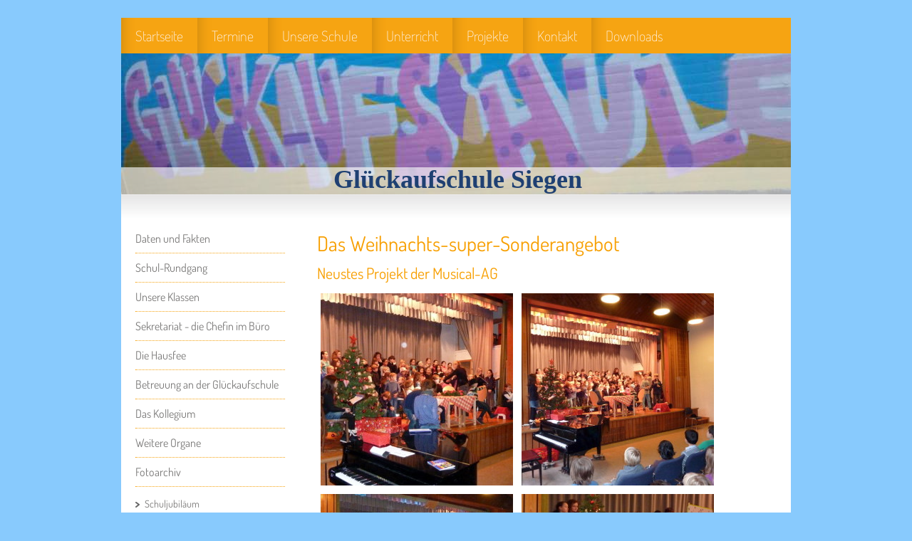

--- FILE ---
content_type: text/html; charset=UTF-8
request_url: https://www.glueckaufschule-siegen.de/unsere-schule/fotoarchiv/das-weihnachts-super-sonderangebot/
body_size: 8908
content:
<!DOCTYPE html>
<html lang="de"  ><head prefix="og: http://ogp.me/ns# fb: http://ogp.me/ns/fb# business: http://ogp.me/ns/business#">
    <meta http-equiv="Content-Type" content="text/html; charset=utf-8"/>
    <meta name="generator" content="IONOS MyWebsite"/>
        
    <link rel="dns-prefetch" href="//cdn.website-start.de/"/>
    <link rel="dns-prefetch" href="//104.mod.mywebsite-editor.com"/>
    <link rel="dns-prefetch" href="https://104.sb.mywebsite-editor.com/"/>
    <link rel="shortcut icon" href="//cdn.website-start.de/favicon.ico"/>
        <title>Glückaufschule Siegen - Das Weihnachts-super-Sonderangebot</title>
    
    

<meta name="format-detection" content="telephone=no"/>
        <meta name="keywords" content="Glückaufschule, Glückauf, Grundschule, Montessori, Schule, Schüler, Lehrer, lernen, Unterricht, Siegen"/>
            <meta name="description" content="Höchste Individualität in der Förderung des einzelnen Kindes zeichnet uns aus. Die Glückaufschule ist eine jahrgangsübergreifende Grundschule in Siegen-Weidenau. Wir lehren in Anlehnung an die Leitsätze Maria Montessori 's."/>
            <meta name="robots" content="index,follow"/>
        <link href="https://www.glueckaufschule-siegen.de/s/style/layout.css?1707958209" rel="stylesheet" type="text/css"/>
    <link href="https://www.glueckaufschule-siegen.de/s/style/main.css?1707958209" rel="stylesheet" type="text/css"/>
    <link href="//cdn.website-start.de/app/cdn/min/group/web.css?1763478093678" rel="stylesheet" type="text/css"/>
<link href="//cdn.website-start.de/app/cdn/min/moduleserver/css/de_DE/common,shoppingbasket?1763478093678" rel="stylesheet" type="text/css"/>
    <link href="https://104.sb.mywebsite-editor.com/app/logstate2-css.php?site=480859066&amp;t=1768557860" rel="stylesheet" type="text/css"/>

<script type="text/javascript">
    /* <![CDATA[ */
var stagingMode = '';
    /* ]]> */
</script>
<script src="https://104.sb.mywebsite-editor.com/app/logstate-js.php?site=480859066&amp;t=1768557860"></script>

    <link href="https://www.glueckaufschule-siegen.de/s/style/print.css?1763478093678" rel="stylesheet" media="print" type="text/css"/>
    <script type="text/javascript">
    /* <![CDATA[ */
    var systemurl = 'https://104.sb.mywebsite-editor.com/';
    var webPath = '/';
    var proxyName = '';
    var webServerName = 'www.glueckaufschule-siegen.de';
    var sslServerUrl = 'https://www.glueckaufschule-siegen.de';
    var nonSslServerUrl = 'http://www.glueckaufschule-siegen.de';
    var webserverProtocol = 'http://';
    var nghScriptsUrlPrefix = '//104.mod.mywebsite-editor.com';
    var sessionNamespace = 'DIY_SB';
    var jimdoData = {
        cdnUrl:  '//cdn.website-start.de/',
        messages: {
            lightBox: {
    image : 'Bild',
    of: 'von'
}

        },
        isTrial: 0,
        pageId: 1423794    };
    var script_basisID = "480859066";

    diy = window.diy || {};
    diy.web = diy.web || {};

        diy.web.jsBaseUrl = "//cdn.website-start.de/s/build/";

    diy.context = diy.context || {};
    diy.context.type = diy.context.type || 'web';
    /* ]]> */
</script>

<script type="text/javascript" src="//cdn.website-start.de/app/cdn/min/group/web.js?1763478093678" crossorigin="anonymous"></script><script type="text/javascript" src="//cdn.website-start.de/s/build/web.bundle.js?1763478093678" crossorigin="anonymous"></script><script src="//cdn.website-start.de/app/cdn/min/moduleserver/js/de_DE/common,shoppingbasket?1763478093678"></script>
<script type="text/javascript" src="https://cdn.website-start.de/proxy/apps/oumae4/resource/dependencies/"></script><script type="text/javascript">
                    if (typeof require !== 'undefined') {
                        require.config({
                            waitSeconds : 10,
                            baseUrl : 'https://cdn.website-start.de/proxy/apps/oumae4/js/'
                        });
                    }
                </script><script type="text/javascript" src="//cdn.website-start.de/app/cdn/min/group/pfcsupport.js?1763478093678" crossorigin="anonymous"></script>    <meta property="og:type" content="business.business"/>
    <meta property="og:url" content="https://www.glueckaufschule-siegen.de/unsere-schule/fotoarchiv/das-weihnachts-super-sonderangebot/"/>
    <meta property="og:title" content="Glückaufschule Siegen - Das Weihnachts-super-Sonderangebot"/>
            <meta property="og:description" content="Höchste Individualität in der Förderung des einzelnen Kindes zeichnet uns aus. Die Glückaufschule ist eine jahrgangsübergreifende Grundschule in Siegen-Weidenau. Wir lehren in Anlehnung an die Leitsätze Maria Montessori 's."/>
                <meta property="og:image" content="https://www.glueckaufschule-siegen.de/s/img/emotionheader.jpg"/>
        <meta property="business:contact_data:country_name" content="Deutschland"/>
    
    
    
    
    
    
    
    
</head>


<body class="body diyBgActive  cc-pagemode-default diy-market-de_DE" data-pageid="1423794" id="page-1423794">
    
    <div class="diyw">
        <div id="diywebWrapper">
	<div id="diywebAll">
		<div class="webnavigation"><ul id="mainNav1" class="mainNav1"><li class="navTopItemGroup_1"><a data-page-id="198357" href="https://www.glueckaufschule-siegen.de/" class="level_1"><span>Startseite</span></a></li><li class="navTopItemGroup_2"><a data-page-id="207712" href="https://www.glueckaufschule-siegen.de/termine/" class="level_1"><span>Termine</span></a></li><li class="navTopItemGroup_3"><a data-page-id="198358" href="https://www.glueckaufschule-siegen.de/unsere-schule/" class="parent level_1"><span>Unsere Schule</span></a></li><li class="navTopItemGroup_4"><a data-page-id="198367" href="https://www.glueckaufschule-siegen.de/unterricht/" class="level_1"><span>Unterricht</span></a></li><li class="navTopItemGroup_5"><a data-page-id="198370" href="https://www.glueckaufschule-siegen.de/projekte/" class="level_1"><span>Projekte</span></a></li><li class="navTopItemGroup_6"><a data-page-id="198378" href="https://www.glueckaufschule-siegen.de/kontakt/" class="level_1"><span>Kontakt</span></a></li><li class="navTopItemGroup_7"><a data-page-id="198380" href="https://www.glueckaufschule-siegen.de/downloads/" class="level_1"><span>Downloads</span></a></li></ul></div>
		
<style type="text/css" media="all">
.diyw div#emotion-header {
        max-width: 940px;
        max-height: 198px;
                background: #eeeeee;
    }

.diyw div#emotion-header-title-bg {
    left: 0%;
    top: 20%;
    width: 100%;
    height: 19%;

    background-color: #ffffff;
    opacity: 0.63;
    filter: alpha(opacity = 63.3);
    }
.diyw img#emotion-header-logo {
    left: 1.00%;
    top: 0.00%;
    background: transparent;
                border: 2px solid #b504b7;
        padding: 1px;
                display: none;
    }

.diyw div#emotion-header strong#emotion-header-title {
    left: 5%;
    top: 20%;
    color: #1f4072;
        font: normal bold 36px/120% 'Comic Sans MS', cursive;
}

.diyw div#emotion-no-bg-container{
    max-height: 198px;
}

.diyw div#emotion-no-bg-container .emotion-no-bg-height {
    margin-top: 21.06%;
}
</style>
<div id="emotion-header" data-action="loadView" data-params="active" data-imagescount="1">
            <img src="https://www.glueckaufschule-siegen.de/s/img/emotionheader.jpg?1620222647.940px.198px" id="emotion-header-img" alt=""/>
            
        <div id="ehSlideshowPlaceholder">
            <div id="ehSlideShow">
                <div class="slide-container">
                                        <div style="background-color: #eeeeee">
                            <img src="https://www.glueckaufschule-siegen.de/s/img/emotionheader.jpg?1620222647.940px.198px" alt=""/>
                        </div>
                                    </div>
            </div>
        </div>


        <script type="text/javascript">
        //<![CDATA[
                diy.module.emotionHeader.slideShow.init({ slides: [{"url":"https:\/\/www.glueckaufschule-siegen.de\/s\/img\/emotionheader.jpg?1620222647.940px.198px","image_alt":"","bgColor":"#eeeeee"}] });
        //]]>
        </script>

    
            
        
            
                  	<div id="emotion-header-title-bg"></div>
    
            <strong id="emotion-header-title" style="text-align: left">Glückaufschule Siegen</strong>
                    <div class="notranslate">
                <svg xmlns="http://www.w3.org/2000/svg" version="1.1" id="emotion-header-title-svg" viewBox="0 0 940 198" preserveAspectRatio="xMinYMin meet"><text style="font-family:'Comic Sans MS', cursive;font-size:36px;font-style:normal;font-weight:bold;fill:#1f4072;line-height:1.2em;"><tspan x="0" style="text-anchor: start" dy="0.95em">Glückaufschule Siegen</tspan></text></svg>
            </div>
            
    
    <script type="text/javascript">
    //<![CDATA[
    (function ($) {
        function enableSvgTitle() {
                        var titleSvg = $('svg#emotion-header-title-svg'),
                titleHtml = $('#emotion-header-title'),
                emoWidthAbs = 940,
                emoHeightAbs = 198,
                offsetParent,
                titlePosition,
                svgBoxWidth,
                svgBoxHeight;

                        if (titleSvg.length && titleHtml.length) {
                offsetParent = titleHtml.offsetParent();
                titlePosition = titleHtml.position();
                svgBoxWidth = titleHtml.width();
                svgBoxHeight = titleHtml.height();

                                titleSvg.get(0).setAttribute('viewBox', '0 0 ' + svgBoxWidth + ' ' + svgBoxHeight);
                titleSvg.css({
                   left: Math.roundTo(100 * titlePosition.left / offsetParent.width(), 3) + '%',
                   top: Math.roundTo(100 * titlePosition.top / offsetParent.height(), 3) + '%',
                   width: Math.roundTo(100 * svgBoxWidth / emoWidthAbs, 3) + '%',
                   height: Math.roundTo(100 * svgBoxHeight / emoHeightAbs, 3) + '%'
                });

                titleHtml.css('visibility','hidden');
                titleSvg.css('visibility','visible');
            }
        }

        
            var posFunc = function($, overrideSize) {
                var elems = [], containerWidth, containerHeight;
                                    elems.push({
                        selector: '#emotion-header-title',
                        overrideSize: true,
                        horPos: 50.35,
                        vertPos: 100                    });
                    lastTitleWidth = $('#emotion-header-title').width();
                                                elems.push({
                    selector: '#emotion-header-title-bg',
                    horPos: 0,
                    vertPos: 100                });
                                
                containerWidth = parseInt('940');
                containerHeight = parseInt('198');

                for (var i = 0; i < elems.length; ++i) {
                    var el = elems[i],
                        $el = $(el.selector),
                        pos = {
                            left: el.horPos,
                            top: el.vertPos
                        };
                    if (!$el.length) continue;
                    var anchorPos = $el.anchorPosition();
                    anchorPos.$container = $('#emotion-header');

                    if (overrideSize === true || el.overrideSize === true) {
                        anchorPos.setContainerSize(containerWidth, containerHeight);
                    } else {
                        anchorPos.setContainerSize(null, null);
                    }

                    var pxPos = anchorPos.fromAnchorPosition(pos),
                        pcPos = anchorPos.toPercentPosition(pxPos);

                    var elPos = {};
                    if (!isNaN(parseFloat(pcPos.top)) && isFinite(pcPos.top)) {
                        elPos.top = pcPos.top + '%';
                    }
                    if (!isNaN(parseFloat(pcPos.left)) && isFinite(pcPos.left)) {
                        elPos.left = pcPos.left + '%';
                    }
                    $el.css(elPos);
                }

                // switch to svg title
                enableSvgTitle();
            };

                        var $emotionImg = jQuery('#emotion-header-img');
            if ($emotionImg.length > 0) {
                // first position the element based on stored size
                posFunc(jQuery, true);

                // trigger reposition using the real size when the element is loaded
                var ehLoadEvTriggered = false;
                $emotionImg.one('load', function(){
                    posFunc(jQuery);
                    ehLoadEvTriggered = true;
                                        diy.module.emotionHeader.slideShow.start();
                                    }).each(function() {
                                        if(this.complete || typeof this.complete === 'undefined') {
                        jQuery(this).load();
                    }
                });

                                noLoadTriggeredTimeoutId = setTimeout(function() {
                    if (!ehLoadEvTriggered) {
                        posFunc(jQuery);
                    }
                    window.clearTimeout(noLoadTriggeredTimeoutId)
                }, 5000);//after 5 seconds
            } else {
                jQuery(function(){
                    posFunc(jQuery);
                });
            }

                        if (jQuery.isBrowser && jQuery.isBrowser.ie8) {
                var longTitleRepositionCalls = 0;
                longTitleRepositionInterval = setInterval(function() {
                    if (lastTitleWidth > 0 && lastTitleWidth != jQuery('#emotion-header-title').width()) {
                        posFunc(jQuery);
                    }
                    longTitleRepositionCalls++;
                    // try this for 5 seconds
                    if (longTitleRepositionCalls === 5) {
                        window.clearInterval(longTitleRepositionInterval);
                    }
                }, 1000);//each 1 second
            }

            }(jQuery));
    //]]>
    </script>

    </div>

		<div id="diyheaderShadow"></div>
		<div id="diywebAllContent">
			<div id="diywebSidebar" class="">
				<div id="diywebSidebarMenu">
					<div class="webnavigation"><ul id="mainNav2" class="mainNav2"><li class="navTopItemGroup_0"><a data-page-id="198359" href="https://www.glueckaufschule-siegen.de/unsere-schule/daten-und-fakten/" class="level_2"><span>Daten und Fakten</span></a></li><li class="navTopItemGroup_0"><a data-page-id="198360" href="https://www.glueckaufschule-siegen.de/unsere-schule/schul-rundgang/" class="level_2"><span>Schul-Rundgang</span></a></li><li class="navTopItemGroup_0"><a data-page-id="207491" href="https://www.glueckaufschule-siegen.de/unsere-schule/unsere-klassen/" class="level_2"><span>Unsere Klassen</span></a></li><li class="navTopItemGroup_0"><a data-page-id="198361" href="https://www.glueckaufschule-siegen.de/unsere-schule/sekretariat-die-chefin-im-büro/" class="level_2"><span>Sekretariat - die Chefin im Büro</span></a></li><li class="navTopItemGroup_0"><a data-page-id="1418939" href="https://www.glueckaufschule-siegen.de/unsere-schule/die-hausfee/" class="level_2"><span>Die Hausfee</span></a></li><li class="navTopItemGroup_0"><a data-page-id="1418936" href="https://www.glueckaufschule-siegen.de/unsere-schule/betreuung-an-der-glückaufschule/" class="level_2"><span>Betreuung an der Glückaufschule</span></a></li><li class="navTopItemGroup_0"><a data-page-id="198362" href="https://www.glueckaufschule-siegen.de/unsere-schule/das-kollegium/" class="level_2"><span>Das Kollegium</span></a></li><li class="navTopItemGroup_0"><a data-page-id="198363" href="https://www.glueckaufschule-siegen.de/unsere-schule/weitere-organe/" class="level_2"><span>Weitere Organe</span></a></li><li class="navTopItemGroup_0"><a data-page-id="198364" href="https://www.glueckaufschule-siegen.de/unsere-schule/fotoarchiv/" class="parent level_2"><span>Fotoarchiv</span></a></li><li><ul id="mainNav3" class="mainNav3"><li class="navTopItemGroup_0"><a data-page-id="2067059" href="https://www.glueckaufschule-siegen.de/unsere-schule/fotoarchiv/schuljubiläum/" class="level_3"><span>Schuljubiläum</span></a></li><li class="navTopItemGroup_0"><a data-page-id="2064902" href="https://www.glueckaufschule-siegen.de/unsere-schule/fotoarchiv/ich-schenk-dir-eine-geschichte/" class="level_3"><span>Ich schenk dir eine Geschichte</span></a></li><li class="navTopItemGroup_0"><a data-page-id="2064901" href="https://www.glueckaufschule-siegen.de/unsere-schule/fotoarchiv/schulhühner/" class="level_3"><span>Schulhühner</span></a></li><li class="navTopItemGroup_0"><a data-page-id="2064169" href="https://www.glueckaufschule-siegen.de/unsere-schule/fotoarchiv/nistkästen-bau/" class="level_3"><span>Nistkästen-Bau</span></a></li><li class="navTopItemGroup_0"><a data-page-id="2061566" href="https://www.glueckaufschule-siegen.de/unsere-schule/fotoarchiv/sponsorenlauf-2023/" class="level_3"><span>Sponsorenlauf 2023</span></a></li><li class="navTopItemGroup_0"><a data-page-id="2061084" href="https://www.glueckaufschule-siegen.de/unsere-schule/fotoarchiv/einschulungsfeier-2023/" class="level_3"><span>Einschulungsfeier 2023</span></a></li><li class="navTopItemGroup_0"><a data-page-id="2059500" href="https://www.glueckaufschule-siegen.de/unsere-schule/fotoarchiv/spielfest-2023/" class="level_3"><span>Spielfest 2023</span></a></li><li class="navTopItemGroup_0"><a data-page-id="2059499" href="https://www.glueckaufschule-siegen.de/unsere-schule/fotoarchiv/fußballturnier-2023/" class="level_3"><span>Fußballturnier 2023</span></a></li><li class="navTopItemGroup_0"><a data-page-id="2056083" href="https://www.glueckaufschule-siegen.de/unsere-schule/fotoarchiv/schülerlauf-2022/" class="level_3"><span>Schülerlauf 2022</span></a></li><li class="navTopItemGroup_0"><a data-page-id="2053959" href="https://www.glueckaufschule-siegen.de/unsere-schule/fotoarchiv/projektwoche/" class="level_3"><span>Projektwoche</span></a></li><li class="navTopItemGroup_0"><a data-page-id="2053922" href="https://www.glueckaufschule-siegen.de/unsere-schule/fotoarchiv/spielfest-2022/" class="level_3"><span>Spielfest 2022</span></a></li><li class="navTopItemGroup_0"><a data-page-id="2051908" href="https://www.glueckaufschule-siegen.de/unsere-schule/fotoarchiv/wohnung-für-flüchtlinge/" class="level_3"><span>Wohnung für Flüchtlinge</span></a></li><li class="navTopItemGroup_0"><a data-page-id="2051578" href="https://www.glueckaufschule-siegen.de/unsere-schule/fotoarchiv/karnevalsfeier-1/" class="level_3"><span>Karnevalsfeier</span></a></li><li class="navTopItemGroup_0"><a data-page-id="2048741" href="https://www.glueckaufschule-siegen.de/unsere-schule/fotoarchiv/rollende-waldschule/" class="level_3"><span>Rollende Waldschule</span></a></li><li class="navTopItemGroup_0"><a data-page-id="2045353" href="https://www.glueckaufschule-siegen.de/unsere-schule/fotoarchiv/neugestaltung-der-unterführung/" class="level_3"><span>Neugestaltung der Unterführung</span></a></li><li class="navTopItemGroup_0"><a data-page-id="2039209" href="https://www.glueckaufschule-siegen.de/unsere-schule/fotoarchiv/siegerländer-schülerlauf-2020/" class="level_3"><span>Siegerländer Schülerlauf 2020</span></a></li><li class="navTopItemGroup_0"><a data-page-id="2038768" href="https://www.glueckaufschule-siegen.de/unsere-schule/fotoarchiv/waldtage-2020/" class="level_3"><span>Waldtage 2020</span></a></li><li class="navTopItemGroup_0"><a data-page-id="2038405" href="https://www.glueckaufschule-siegen.de/unsere-schule/fotoarchiv/sponsorenlauf-2020/" class="level_3"><span>Sponsorenlauf 2020</span></a></li><li class="navTopItemGroup_0"><a data-page-id="2031301" href="https://www.glueckaufschule-siegen.de/unsere-schule/fotoarchiv/karneval-2020/" class="level_3"><span>Karneval 2020</span></a></li><li class="navTopItemGroup_0"><a data-page-id="2022720" href="https://www.glueckaufschule-siegen.de/unsere-schule/fotoarchiv/zertifizierungsfeier-schule-ohne-rassismus/" class="level_3"><span>Zertifizierungsfeier Schule ohne Rassismus</span></a></li><li class="navTopItemGroup_0"><a data-page-id="2020131" href="https://www.glueckaufschule-siegen.de/unsere-schule/fotoarchiv/spielfest/" class="level_3"><span>Spielfest</span></a></li><li class="navTopItemGroup_0"><a data-page-id="2020128" href="https://www.glueckaufschule-siegen.de/unsere-schule/fotoarchiv/sportfest/" class="level_3"><span>Sportfest</span></a></li><li class="navTopItemGroup_0"><a data-page-id="2019827" href="https://www.glueckaufschule-siegen.de/unsere-schule/fotoarchiv/musical-2019/" class="level_3"><span>Musical 2019</span></a></li><li class="navTopItemGroup_0"><a data-page-id="2017188" href="https://www.glueckaufschule-siegen.de/unsere-schule/fotoarchiv/karneval-2019/" class="level_3"><span>Karneval 2019</span></a></li><li class="navTopItemGroup_0"><a data-page-id="2009981" href="https://www.glueckaufschule-siegen.de/unsere-schule/fotoarchiv/sternwanderung/" class="level_3"><span>Sternwanderung</span></a></li><li class="navTopItemGroup_0"><a data-page-id="2000356" href="https://www.glueckaufschule-siegen.de/unsere-schule/fotoarchiv/ringtennisturnier/" class="level_3"><span>Ringtennisturnier</span></a></li><li class="navTopItemGroup_0"><a data-page-id="2000354" href="https://www.glueckaufschule-siegen.de/unsere-schule/fotoarchiv/spielfest-2018/" class="level_3"><span>Spielfest 2018</span></a></li><li class="navTopItemGroup_0"><a data-page-id="2000351" href="https://www.glueckaufschule-siegen.de/unsere-schule/fotoarchiv/sportfest-2018/" class="level_3"><span>Sportfest 2018</span></a></li><li class="navTopItemGroup_0"><a data-page-id="1995809" href="https://www.glueckaufschule-siegen.de/unsere-schule/fotoarchiv/zirkus-rondel-1/" class="level_3"><span>Zirkus Rondel</span></a></li><li class="navTopItemGroup_0"><a data-page-id="1993733" href="https://www.glueckaufschule-siegen.de/unsere-schule/fotoarchiv/karneval-2018/" class="level_3"><span>Karneval 2018</span></a></li><li class="navTopItemGroup_0"><a data-page-id="1993137" href="https://www.glueckaufschule-siegen.de/unsere-schule/fotoarchiv/robinson-das-kindermusical/" class="level_3"><span>Robinson - das Kindermusical</span></a></li><li class="navTopItemGroup_0"><a data-page-id="1989006" href="https://www.glueckaufschule-siegen.de/unsere-schule/fotoarchiv/sei-gegrüßt-lieber-nikolaus/" class="level_3"><span>Sei gegrüßt lieber Nikolaus...</span></a></li><li class="navTopItemGroup_0"><a data-page-id="1984083" href="https://www.glueckaufschule-siegen.de/unsere-schule/fotoarchiv/sponsorenlauf-2017/" class="level_3"><span>Sponsorenlauf 2017</span></a></li><li class="navTopItemGroup_0"><a data-page-id="1983213" href="https://www.glueckaufschule-siegen.de/unsere-schule/fotoarchiv/schulanfängeraufnahme-2017/" class="level_3"><span>Schulanfängeraufnahme 2017</span></a></li><li class="navTopItemGroup_0"><a data-page-id="1978844" href="https://www.glueckaufschule-siegen.de/unsere-schule/fotoarchiv/abschiedsfeier-2017/" class="level_3"><span>Abschiedsfeier 2017</span></a></li><li class="navTopItemGroup_0"><a data-page-id="1974821" href="https://www.glueckaufschule-siegen.de/unsere-schule/fotoarchiv/sportfest-2017/" class="level_3"><span>Sportfest 2017</span></a></li><li class="navTopItemGroup_0"><a data-page-id="1973727" href="https://www.glueckaufschule-siegen.de/unsere-schule/fotoarchiv/spielfest-2017/" class="level_3"><span>Spielfest 2017</span></a></li><li class="navTopItemGroup_0"><a data-page-id="1973489" href="https://www.glueckaufschule-siegen.de/unsere-schule/fotoarchiv/ringtennisturnier-2017/" class="level_3"><span>Ringtennisturnier 2017</span></a></li><li class="navTopItemGroup_0"><a data-page-id="1966777" href="https://www.glueckaufschule-siegen.de/unsere-schule/fotoarchiv/blicki-blickts/" class="level_3"><span>Blicki blickts</span></a></li><li class="navTopItemGroup_0"><a data-page-id="1966776" href="https://www.glueckaufschule-siegen.de/unsere-schule/fotoarchiv/karneval-2017/" class="level_3"><span>Karneval 2017</span></a></li><li class="navTopItemGroup_0"><a data-page-id="1949478" href="https://www.glueckaufschule-siegen.de/unsere-schule/fotoarchiv/sternwanderung-im-herbst/" class="level_3"><span>Sternwanderung im Herbst</span></a></li><li class="navTopItemGroup_0"><a data-page-id="1937233" href="https://www.glueckaufschule-siegen.de/unsere-schule/fotoarchiv/spielfest-2016/" class="level_3"><span>Spielfest 2016</span></a></li><li class="navTopItemGroup_0"><a data-page-id="1937231" href="https://www.glueckaufschule-siegen.de/unsere-schule/fotoarchiv/fahrradausbildung-2016/" class="level_3"><span>Fahrradausbildung 2016</span></a></li><li class="navTopItemGroup_0"><a data-page-id="1937235" href="https://www.glueckaufschule-siegen.de/unsere-schule/fotoarchiv/abschied/" class="level_3"><span>Abschied</span></a></li><li class="navTopItemGroup_0"><a data-page-id="1922317" href="https://www.glueckaufschule-siegen.de/unsere-schule/fotoarchiv/pantoffelpiraten/" class="level_3"><span>Pantoffelpiraten</span></a></li><li class="navTopItemGroup_0"><a data-page-id="1903441" href="https://www.glueckaufschule-siegen.de/unsere-schule/fotoarchiv/karnevalsfeier/" class="level_3"><span>Karnevalsfeier</span></a></li><li class="navTopItemGroup_0"><a data-page-id="1881054" href="https://www.glueckaufschule-siegen.de/unsere-schule/fotoarchiv/weihnachtsgottesdienst/" class="level_3"><span>Weihnachtsgottesdienst</span></a></li><li class="navTopItemGroup_0"><a data-page-id="1875990" href="https://www.glueckaufschule-siegen.de/unsere-schule/fotoarchiv/nikolausfeier/" class="level_3"><span>Nikolausfeier</span></a></li><li class="navTopItemGroup_0"><a data-page-id="1838892" href="https://www.glueckaufschule-siegen.de/unsere-schule/fotoarchiv/schulhofumgestaltung/" class="level_3"><span>Schulhofumgestaltung</span></a></li><li class="navTopItemGroup_0"><a data-page-id="1843964" href="https://www.glueckaufschule-siegen.de/unsere-schule/fotoarchiv/verabschiedung-2015/" class="level_3"><span>Verabschiedung 2015</span></a></li><li class="navTopItemGroup_0"><a data-page-id="1838887" href="https://www.glueckaufschule-siegen.de/unsere-schule/fotoarchiv/abschlussschwimmen-1/" class="level_3"><span>Abschlussschwimmen</span></a></li><li class="navTopItemGroup_0"><a data-page-id="1838891" href="https://www.glueckaufschule-siegen.de/unsere-schule/fotoarchiv/waldtag/" class="level_3"><span>Waldtag</span></a></li><li class="navTopItemGroup_0"><a data-page-id="1835339" href="https://www.glueckaufschule-siegen.de/unsere-schule/fotoarchiv/sportfest-2015/" class="level_3"><span>Sportfest 2015</span></a></li><li class="navTopItemGroup_0"><a data-page-id="1835352" href="https://www.glueckaufschule-siegen.de/unsere-schule/fotoarchiv/spielfest-2015/" class="level_3"><span>Spielfest 2015</span></a></li><li class="navTopItemGroup_0"><a data-page-id="1823104" href="https://www.glueckaufschule-siegen.de/unsere-schule/fotoarchiv/ringtennisturnier-2015/" class="level_3"><span>Ringtennisturnier 2015</span></a></li><li class="navTopItemGroup_0"><a data-page-id="1823105" href="https://www.glueckaufschule-siegen.de/unsere-schule/fotoarchiv/sponsorenlauf-2015/" class="level_3"><span>Sponsorenlauf 2015</span></a></li><li class="navTopItemGroup_0"><a data-page-id="1789077" href="https://www.glueckaufschule-siegen.de/unsere-schule/fotoarchiv/das-klimamusical/" class="level_3"><span>Das Klimamusical</span></a></li><li class="navTopItemGroup_0"><a data-page-id="1785702" href="https://www.glueckaufschule-siegen.de/unsere-schule/fotoarchiv/speed-4/" class="level_3"><span>speed 4</span></a></li><li class="navTopItemGroup_0"><a data-page-id="1771793" href="https://www.glueckaufschule-siegen.de/unsere-schule/fotoarchiv/aktionstag-karneval/" class="level_3"><span>Aktionstag Karneval</span></a></li><li class="navTopItemGroup_0"><a data-page-id="1743746" href="https://www.glueckaufschule-siegen.de/unsere-schule/fotoarchiv/der-nussknacker/" class="level_3"><span>Der Nussknacker</span></a></li><li class="navTopItemGroup_0"><a data-page-id="1691336" href="https://www.glueckaufschule-siegen.de/unsere-schule/fotoarchiv/sternwanderung-2014/" class="level_3"><span>Sternwanderung 2014</span></a></li><li class="navTopItemGroup_0"><a data-page-id="1657671" href="https://www.glueckaufschule-siegen.de/unsere-schule/fotoarchiv/unterführung-wird-unterwasserwelt/" class="level_3"><span>Unterführung wird Unterwasserwelt</span></a></li><li class="navTopItemGroup_0"><a data-page-id="1656412" href="https://www.glueckaufschule-siegen.de/unsere-schule/fotoarchiv/abschiedsfeier-der-viertklässler/" class="level_3"><span>Abschiedsfeier der Viertklässler</span></a></li><li class="navTopItemGroup_0"><a data-page-id="1655315" href="https://www.glueckaufschule-siegen.de/unsere-schule/fotoarchiv/abschlussschwimmen/" class="level_3"><span>Abschlussschwimmen</span></a></li><li class="navTopItemGroup_0"><a data-page-id="1655325" href="https://www.glueckaufschule-siegen.de/unsere-schule/fotoarchiv/siegener-schülerlauf-2014/" class="level_3"><span>Siegener Schülerlauf 2014</span></a></li><li class="navTopItemGroup_0"><a data-page-id="1653191" href="https://www.glueckaufschule-siegen.de/unsere-schule/fotoarchiv/sportfest-2014/" class="level_3"><span>Sportfest 2014</span></a></li><li class="navTopItemGroup_0"><a data-page-id="1628836" href="https://www.glueckaufschule-siegen.de/unsere-schule/fotoarchiv/schulfest-2014/" class="level_3"><span>Schulfest 2014</span></a></li><li class="navTopItemGroup_0"><a data-page-id="1633971" href="https://www.glueckaufschule-siegen.de/unsere-schule/fotoarchiv/ringtennisturnier-2014/" class="level_3"><span>Ringtennisturnier 2014</span></a></li><li class="navTopItemGroup_0"><a data-page-id="1537636" href="https://www.glueckaufschule-siegen.de/unsere-schule/fotoarchiv/zirkus-rondel/" class="level_3"><span>Zirkus Rondel</span></a></li><li class="navTopItemGroup_0"><a data-page-id="1503235" href="https://www.glueckaufschule-siegen.de/unsere-schule/fotoarchiv/musischer-vormittag-2014/" class="level_3"><span>Musischer Vormittag 2014</span></a></li><li class="navTopItemGroup_0"><a data-page-id="1423794" href="https://www.glueckaufschule-siegen.de/unsere-schule/fotoarchiv/das-weihnachts-super-sonderangebot/" class="current level_3"><span>Das Weihnachts-super-Sonderangebot</span></a></li><li class="navTopItemGroup_0"><a data-page-id="1392819" href="https://www.glueckaufschule-siegen.de/unsere-schule/fotoarchiv/sponsorenlauf-2013/" class="level_3"><span>Sponsorenlauf 2013</span></a></li><li class="navTopItemGroup_0"><a data-page-id="1341002" href="https://www.glueckaufschule-siegen.de/unsere-schule/fotoarchiv/tschüss-viertklässler/" class="level_3"><span>Tschüss Viertklässler</span></a></li><li class="navTopItemGroup_0"><a data-page-id="1338319" href="https://www.glueckaufschule-siegen.de/unsere-schule/fotoarchiv/schulschwimmen-2013/" class="level_3"><span>Schulschwimmen 2013</span></a></li><li class="navTopItemGroup_0"><a data-page-id="1335747" href="https://www.glueckaufschule-siegen.de/unsere-schule/fotoarchiv/siegener-schülerlauf-2013/" class="level_3"><span>Siegener Schülerlauf 2013</span></a></li><li class="navTopItemGroup_0"><a data-page-id="1286941" href="https://www.glueckaufschule-siegen.de/unsere-schule/fotoarchiv/sport-und-spielfest-2013/" class="level_3"><span>Sport- und Spielfest 2013</span></a></li><li class="navTopItemGroup_0"><a data-page-id="1178137" href="https://www.glueckaufschule-siegen.de/unsere-schule/fotoarchiv/ringtennisturnier-2013/" class="level_3"><span>Ringtennisturnier 2013</span></a></li><li class="navTopItemGroup_0"><a data-page-id="1197491" href="https://www.glueckaufschule-siegen.de/unsere-schule/fotoarchiv/klassenfahrt-nach-beienbach/" class="level_3"><span>Klassenfahrt nach Beienbach</span></a></li><li class="navTopItemGroup_0"><a data-page-id="198365" href="https://www.glueckaufschule-siegen.de/unsere-schule/fotoarchiv/klassenfahrt-nach-wemlighausen/" class="level_3"><span>Klassenfahrt nach Wemlighausen</span></a></li><li class="navTopItemGroup_0"><a data-page-id="198366" href="https://www.glueckaufschule-siegen.de/unsere-schule/fotoarchiv/sport-und-spielfest-2012/" class="level_3"><span>Sport- und Spielfest 2012</span></a></li><li class="navTopItemGroup_0"><a data-page-id="590089" href="https://www.glueckaufschule-siegen.de/unsere-schule/fotoarchiv/fahrradprüfung-2012/" class="level_3"><span>Fahrradprüfung 2012</span></a></li><li class="navTopItemGroup_0"><a data-page-id="592622" href="https://www.glueckaufschule-siegen.de/unsere-schule/fotoarchiv/die-svb-weihnachtsbäckerei/" class="level_3"><span>Die SVB-Weihnachtsbäckerei</span></a></li><li class="navTopItemGroup_0"><a data-page-id="590212" href="https://www.glueckaufschule-siegen.de/unsere-schule/fotoarchiv/rotasia-musical-2013/" class="level_3"><span>Rotasia: Musical 2013</span></a></li><li class="navTopItemGroup_0"><a data-page-id="590090" href="https://www.glueckaufschule-siegen.de/unsere-schule/fotoarchiv/fußballturnier-2013/" class="level_3"><span>Fußballturnier 2013</span></a></li><li class="navTopItemGroup_0"><a data-page-id="697684" href="https://www.glueckaufschule-siegen.de/unsere-schule/fotoarchiv/märchentag/" class="level_3"><span>Märchentag</span></a></li></ul></li></ul></div>
				</div>
				<div id="diywebSidebarSubcontent">
					<div id="matrix_97322" class="sortable-matrix" data-matrixId="97322"><div class="n module-type-header diyfeLiveArea "> <h2><span class="diyfeDecoration">Hier finden Sie uns:</span></h2> </div><div class="n module-type-imageSubtitle diyfeLiveArea "> <div class="clearover imageSubtitle" id="imageSubtitle-33465820">
    <div class="align-container align-left" style="max-width: 104px">
        <a class="imagewrapper" href="https://www.glueckaufschule-siegen.de/s/cc_images/teaserbox_71197014.jpg?t=1606311598" rel="lightbox[33465820]">
            <img id="image_71197014" src="https://www.glueckaufschule-siegen.de/s/cc_images/cache_71197014.jpg?t=1606311598" alt="" style="max-width: 104px; height:auto"/>
        </a>

        
    </div>

</div>

<script type="text/javascript">
//<![CDATA[
jQuery(function($) {
    var $target = $('#imageSubtitle-33465820');

    if ($.fn.swipebox && Modernizr.touch) {
        $target
            .find('a[rel*="lightbox"]')
            .addClass('swipebox')
            .swipebox();
    } else {
        $target.tinyLightbox({
            item: 'a[rel*="lightbox"]',
            cycle: false,
            hideNavigation: true
        });
    }
});
//]]>
</script>
 </div><div class="n module-type-imageSubtitle diyfeLiveArea "> <div class="clearover imageSubtitle" id="imageSubtitle-11621736">
    <div class="align-container align-left" style="max-width: 182px">
        <a class="imagewrapper" href="https://www.glueckaufschule-siegen.de/s/cc_images/teaserbox_45525181.JPG?t=1448191300" rel="lightbox[11621736]">
            <img id="image_45525181" src="https://www.glueckaufschule-siegen.de/s/cc_images/cache_45525181.JPG?t=1448191300" alt="" style="max-width: 182px; height:auto"/>
        </a>

        
    </div>

</div>

<script type="text/javascript">
//<![CDATA[
jQuery(function($) {
    var $target = $('#imageSubtitle-11621736');

    if ($.fn.swipebox && Modernizr.touch) {
        $target
            .find('a[rel*="lightbox"]')
            .addClass('swipebox')
            .swipebox();
    } else {
        $target.tinyLightbox({
            item: 'a[rel*="lightbox"]',
            cycle: false,
            hideNavigation: true
        });
    }
});
//]]>
</script>
 </div><div class="n module-type-text diyfeLiveArea "> <p><span style="color: #0325bc;">Glückaufschule Siegen</span></p>
<p><span style="color: #0325bc;">Glückaufstr. 35</span><br/>
<span style="color: #0325bc;">57076 Siegen </span></p>
<p> </p> </div><div class="n module-type-hr diyfeLiveArea "> <div style="padding: 0px 0px">
    <div class="hr"></div>
</div>
 </div><div class="n module-type-header diyfeLiveArea "> <h2><span class="diyfeDecoration">Kontakt</span></h2> </div><div class="n module-type-text diyfeLiveArea "> <p>Rufen Sie einfach an <span style="color: #0325bc;">0271/72722</span> oder nutzen Sie unser <a href="https://www.glueckaufschule-siegen.de/kontakt/">Kontaktformular</a>.</p> </div><div class="n module-type-imageSubtitle diyfeLiveArea "> <div class="clearover imageSubtitle imageFitWidth" id="imageSubtitle-35597101">
    <div class="align-container align-left" style="max-width: 200px">
        <a class="imagewrapper" href="https://www.glueckaufschule-siegen.de/s/cc_images/teaserbox_76116644.jpg?t=1714315857" rel="lightbox[35597101]">
            <img id="image_76116644" src="https://www.glueckaufschule-siegen.de/s/cc_images/cache_76116644.jpg?t=1714315857" alt="" style="max-width: 200px; height:auto"/>
        </a>

        
    </div>

</div>

<script type="text/javascript">
//<![CDATA[
jQuery(function($) {
    var $target = $('#imageSubtitle-35597101');

    if ($.fn.swipebox && Modernizr.touch) {
        $target
            .find('a[rel*="lightbox"]')
            .addClass('swipebox')
            .swipebox();
    } else {
        $target.tinyLightbox({
            item: 'a[rel*="lightbox"]',
            cycle: false,
            hideNavigation: true
        });
    }
});
//]]>
</script>
 </div><div class="n module-type-hr diyfeLiveArea "> <div style="padding: 0px 0px">
    <div class="hr"></div>
</div>
 </div><div class="n module-type-header diyfeLiveArea "> <h2><span class="diyfeDecoration">Sponsorenlauf</span></h2> </div><div class="n module-type-imageSubtitle diyfeLiveArea "> <div class="clearover imageSubtitle imageFitWidth" id="imageSubtitle-35795712">
    <div class="align-container align-left" style="max-width: 200px">
        <a class="imagewrapper" href="https://www.glueckaufschule-siegen.de/s/cc_images/teaserbox_76566353.jpg?t=1730031698" rel="lightbox[35795712]">
            <img id="image_76566353" src="https://www.glueckaufschule-siegen.de/s/cc_images/cache_76566353.jpg?t=1730031698" alt="" style="max-width: 200px; height:auto"/>
        </a>

        
    </div>

</div>

<script type="text/javascript">
//<![CDATA[
jQuery(function($) {
    var $target = $('#imageSubtitle-35795712');

    if ($.fn.swipebox && Modernizr.touch) {
        $target
            .find('a[rel*="lightbox"]')
            .addClass('swipebox')
            .swipebox();
    } else {
        $target.tinyLightbox({
            item: 'a[rel*="lightbox"]',
            cycle: false,
            hideNavigation: true
        });
    }
});
//]]>
</script>
 </div><div class="n module-type-text diyfeLiveArea "> <p>Wir laufen für unsere Schule und für unsere Partnerschule in Äthiopien.</p> </div><div class="n module-type-hr diyfeLiveArea "> <div style="padding: 0px 0px">
    <div class="hr"></div>
</div>
 </div><div class="n module-type-header diyfeLiveArea "> <h2><span class="diyfeDecoration">Schuljubiläum</span></h2> </div><div class="n module-type-imageSubtitle diyfeLiveArea "> <div class="clearover imageSubtitle imageFitWidth" id="imageSubtitle-35795642">
    <div class="align-container align-left" style="max-width: 200px">
        <a class="imagewrapper" href="https://www.glueckaufschule-siegen.de/s/cc_images/teaserbox_76566228.jpg?t=1730030559" rel="lightbox[35795642]">
            <img id="image_76566228" src="https://www.glueckaufschule-siegen.de/s/cc_images/cache_76566228.jpg?t=1730030559" alt="" style="max-width: 200px; height:auto"/>
        </a>

        
    </div>

</div>

<script type="text/javascript">
//<![CDATA[
jQuery(function($) {
    var $target = $('#imageSubtitle-35795642');

    if ($.fn.swipebox && Modernizr.touch) {
        $target
            .find('a[rel*="lightbox"]')
            .addClass('swipebox')
            .swipebox();
    } else {
        $target.tinyLightbox({
            item: 'a[rel*="lightbox"]',
            cycle: false,
            hideNavigation: true
        });
    }
});
//]]>
</script>
 </div><div class="n module-type-text diyfeLiveArea "> <p>50 Jahre Glückaufschule</p> </div><div class="n module-type-hr diyfeLiveArea "> <div style="padding: 0px 0px">
    <div class="hr"></div>
</div>
 </div><div class="n module-type-header diyfeLiveArea "> <h2><span class="diyfeDecoration">An der Glückaufschule: Der Weg der Kinderrechte wurde eröffnet.</span></h2> </div><div class="n module-type-imageSubtitle diyfeLiveArea "> <div class="clearover imageSubtitle imageFitWidth" id="imageSubtitle-35619317">
    <div class="align-container align-left" style="max-width: 200px">
        <a class="imagewrapper" href="https://www.glueckaufschule-siegen.de/s/cc_images/teaserbox_76153672.jpg?t=1715800901" rel="lightbox[35619317]">
            <img id="image_76153672" src="https://www.glueckaufschule-siegen.de/s/cc_images/cache_76153672.jpg?t=1715800901" alt="" style="max-width: 200px; height:auto"/>
        </a>

        
    </div>

</div>

<script type="text/javascript">
//<![CDATA[
jQuery(function($) {
    var $target = $('#imageSubtitle-35619317');

    if ($.fn.swipebox && Modernizr.touch) {
        $target
            .find('a[rel*="lightbox"]')
            .addClass('swipebox')
            .swipebox();
    } else {
        $target.tinyLightbox({
            item: 'a[rel*="lightbox"]',
            cycle: false,
            hideNavigation: true
        });
    }
});
//]]>
</script>
 </div><div class="n module-type-text diyfeLiveArea "> <p>Eröffnungsfeier in der Turnhalle mit Sponsoren, städtischen Vertretern und der stellvertretenden Bürgermeisterin.</p> </div><div class="n module-type-hr diyfeLiveArea "> <div style="padding: 0px 0px">
    <div class="hr"></div>
</div>
 </div><div class="n module-type-header diyfeLiveArea "> <h2><span class="diyfeDecoration">Spielfest</span></h2> </div><div class="n module-type-imageSubtitle diyfeLiveArea "> <div class="clearover imageSubtitle imageFitWidth" id="imageSubtitle-35619311">
    <div class="align-container align-left" style="max-width: 200px">
        <a class="imagewrapper" href="https://www.glueckaufschule-siegen.de/s/cc_images/teaserbox_76153669.jpg?t=1715800790" rel="lightbox[35619311]">
            <img id="image_76153669" src="https://www.glueckaufschule-siegen.de/s/cc_images/cache_76153669.jpg?t=1715800790" alt="" style="max-width: 200px; height:auto"/>
        </a>

        
    </div>

</div>

<script type="text/javascript">
//<![CDATA[
jQuery(function($) {
    var $target = $('#imageSubtitle-35619311');

    if ($.fn.swipebox && Modernizr.touch) {
        $target
            .find('a[rel*="lightbox"]')
            .addClass('swipebox')
            .swipebox();
    } else {
        $target.tinyLightbox({
            item: 'a[rel*="lightbox"]',
            cycle: false,
            hideNavigation: true
        });
    }
});
//]]>
</script>
 </div><div class="n module-type-text diyfeLiveArea "> <p>Bei tollem Wetter haben wir den Nachmittag mit den Familien unserer Schule genossen.</p> </div><div class="n module-type-hr diyfeLiveArea "> <div style="padding: 0px 0px">
    <div class="hr"></div>
</div>
 </div><div class="n module-type-header diyfeLiveArea "> <h2><span class="diyfeDecoration">Welttag des Buches</span></h2> </div><div class="n module-type-imageSubtitle diyfeLiveArea "> <div class="clearover imageSubtitle imageFitWidth" id="imageSubtitle-35596963">
    <div class="align-container align-left" style="max-width: 200px">
        <a class="imagewrapper" href="https://www.glueckaufschule-siegen.de/s/cc_images/teaserbox_76115467.jpg?t=1714309322" rel="lightbox[35596963]">
            <img id="image_76115467" src="https://www.glueckaufschule-siegen.de/s/cc_images/cache_76115467.jpg?t=1714309322" alt="" style="max-width: 200px; height:auto"/>
        </a>

        
    </div>

</div>

<script type="text/javascript">
//<![CDATA[
jQuery(function($) {
    var $target = $('#imageSubtitle-35596963');

    if ($.fn.swipebox && Modernizr.touch) {
        $target
            .find('a[rel*="lightbox"]')
            .addClass('swipebox')
            .swipebox();
    } else {
        $target.tinyLightbox({
            item: 'a[rel*="lightbox"]',
            cycle: false,
            hideNavigation: true
        });
    }
});
//]]>
</script>
 </div><div class="n module-type-text diyfeLiveArea "> <p>Wir holten unsere Bücher bei der Buchhandlung Mankelmuth ab - und jetzt wird geschmökert... :-)</p> </div><div class="n module-type-hr diyfeLiveArea "> <div style="padding: 0px 0px">
    <div class="hr"></div>
</div>
 </div><div class="n module-type-header diyfeLiveArea "> <h2><span class="diyfeDecoration">Herkunftssprachlicher Unterricht - Übersicht</span></h2> </div><div class="n module-type-text diyfeLiveArea "> <p>Aktuelle Informationen für den Kreis Siegen-Wittgenstein finden Sie hier:</p> </div><div class="n module-type-hr diyfeLiveArea "> <div style="padding: 0px 0px">
    <div class="hr"></div>
</div>
 </div></div>
				</div>
			</div>
			<div id="diywebMainContent">
				
        <div id="content_area">
        	<div id="content_start"></div>
        	
        
        <div id="matrix_1358810" class="sortable-matrix" data-matrixId="1358810"><div class="n module-type-header diyfeLiveArea "> <h1><span class="diyfeDecoration">Das Weihnachts-super-Sonderangebot</span></h1> </div><div class="n module-type-header diyfeLiveArea "> <h2><span class="diyfeDecoration">Neustes Projekt der Musical-AG</span></h2> </div><div class="n module-type-gallery diyfeLiveArea "> <div class="ccgalerie clearover" id="lightbox-gallery-9041747">

<div class="thumb_sq3" id="gallery_thumb_18048363" style="width: 280px; height: 280px;">
			<a rel="lightbox[9041747]" href="https://www.glueckaufschule-siegen.de/s/cc_images/cache_18048363.jpg?t=1387727862">			<img src="https://www.glueckaufschule-siegen.de/s/cc_images/thumb_18048363.jpg?t=1387727862" id="image_18048363" alt=""/>
		</a>

</div>

<div class="thumb_sq3" id="gallery_thumb_18048364" style="width: 280px; height: 280px;">
			<a rel="lightbox[9041747]" href="https://www.glueckaufschule-siegen.de/s/cc_images/cache_18048364.jpg?t=1387727862">			<img src="https://www.glueckaufschule-siegen.de/s/cc_images/thumb_18048364.jpg?t=1387727862" id="image_18048364" alt=""/>
		</a>

</div>

<div class="thumb_sq3" id="gallery_thumb_18048365" style="width: 280px; height: 280px;">
			<a rel="lightbox[9041747]" href="https://www.glueckaufschule-siegen.de/s/cc_images/cache_18048365.jpg?t=1387727862">			<img src="https://www.glueckaufschule-siegen.de/s/cc_images/thumb_18048365.jpg?t=1387727862" id="image_18048365" alt=""/>
		</a>

</div>

<div class="thumb_sq3" id="gallery_thumb_18048366" style="width: 280px; height: 280px;">
			<a rel="lightbox[9041747]" href="https://www.glueckaufschule-siegen.de/s/cc_images/cache_18048366.jpg?t=1387727862">			<img src="https://www.glueckaufschule-siegen.de/s/cc_images/thumb_18048366.jpg?t=1387727862" id="image_18048366" alt=""/>
		</a>

</div>

<div class="thumb_sq3" id="gallery_thumb_18048367" style="width: 280px; height: 280px;">
			<a rel="lightbox[9041747]" href="https://www.glueckaufschule-siegen.de/s/cc_images/cache_18048367.jpg?t=1387727862">			<img src="https://www.glueckaufschule-siegen.de/s/cc_images/thumb_18048367.jpg?t=1387727862" id="image_18048367" alt=""/>
		</a>

</div>

<div class="thumb_sq3" id="gallery_thumb_18048368" style="width: 280px; height: 280px;">
			<a rel="lightbox[9041747]" href="https://www.glueckaufschule-siegen.de/s/cc_images/cache_18048368.jpg?t=1387727862">			<img src="https://www.glueckaufschule-siegen.de/s/cc_images/thumb_18048368.jpg?t=1387727862" id="image_18048368" alt=""/>
		</a>

</div>
</div>
   <script type="text/javascript">
  //<![CDATA[
      jQuery(document).ready(function($){
          var $galleryEl = $('#lightbox-gallery-9041747');

          if ($.fn.swipebox && Modernizr.touch) {
              $galleryEl
                  .find('a[rel*="lightbox"]')
                  .addClass('swipebox')
                  .swipebox();
          } else {
              $galleryEl.tinyLightbox({
                  item: 'a[rel*="lightbox"]',
                  cycle: true
              });
          }
      });
    //]]>
    </script>
 </div><div class="n module-type-text diyfeLiveArea "> <p>Beinahe 90 Kinder haben seit den Sommerferien mit ihren Lehrerinnen Frau Withake, Frau Schneider und Frau Cramer das weihnachtliche Musical vorbereitet und dafür geprobt.</p>
<p>Bei beiden Auftritten gaben die Schauspieler, die Sänger und alle Helfer ihr Bestes.</p>
<p>Die Zuschauer verfolgten gespannt die Geschichte einer Familie, die sich auf den wahren Grund von Weihnachten besinnt.</p>
<p>In diesem Sinne:</p>
<p>Frohe Festtage und erholsame Ferien!</p> </div><div class="n module-type-imageSubtitle diyfeLiveArea "> <div class="clearover imageSubtitle" id="imageSubtitle-9101122">
    <div class="align-container align-left" style="max-width: 180px">
        <a class="imagewrapper" href="https://www.glueckaufschule-siegen.de/s/cc_images/cache_18184075.jpg?t=1388245438" rel="lightbox[9101122]">
            <img id="image_18184075" src="https://www.glueckaufschule-siegen.de/s/cc_images/cache_18184075.jpg?t=1388245438" alt="" style="max-width: 180px; height:auto"/>
        </a>

        
    </div>

</div>

<script type="text/javascript">
//<![CDATA[
jQuery(function($) {
    var $target = $('#imageSubtitle-9101122');

    if ($.fn.swipebox && Modernizr.touch) {
        $target
            .find('a[rel*="lightbox"]')
            .addClass('swipebox')
            .swipebox();
    } else {
        $target.tinyLightbox({
            item: 'a[rel*="lightbox"]',
            cycle: false,
            hideNavigation: true
        });
    }
});
//]]>
</script>
 </div><div class="n module-type-hr diyfeLiveArea "> <div style="padding: 0px 0px">
    <div class="hr"></div>
</div>
 </div></div>
        
        
        </div>
			</div>
		</div>
		<div id="diycontentBottom"></div>
		<div id="diywebFooter">
			<div id="contentfooter">
    <div class="leftrow">
                        <a rel="nofollow" href="javascript:window.print();">
                    <img class="inline" height="14" width="18" src="//cdn.website-start.de/s/img/cc/printer.gif" alt=""/>
                    Druckversion                </a> <span class="footer-separator">|</span>
                <a href="https://www.glueckaufschule-siegen.de/sitemap/">Sitemap</a>
                        <br/> © Glückaufschule Siegen<br/>
<br/>
<a href="https://www.glueckaufschule-siegen.de/impressum/" target="_self">Impressum</a> | <a href="https://www.glueckaufschule-siegen.de/datenschutzerkl%C3%A4rung/" target="_self">Datenschutzerklärung</a>
            </div>
    <script type="text/javascript">
        window.diy.ux.Captcha.locales = {
            generateNewCode: 'Neuen Code generieren',
            enterCode: 'Bitte geben Sie den Code ein'
        };
        window.diy.ux.Cap2.locales = {
            generateNewCode: 'Neuen Code generieren',
            enterCode: 'Bitte geben Sie den Code ein'
        };
    </script>
    <div class="rightrow">
                    <span class="loggedout">
                <a rel="nofollow" id="login" href="https://login.1and1-editor.com/480859066/www.glueckaufschule-siegen.de/de?pageId=1423794">
                    Login                </a>
            </span>
                
                <span class="loggedin">
            <a rel="nofollow" id="logout" href="https://104.sb.mywebsite-editor.com/app/cms/logout.php">Logout</a> <span class="footer-separator">|</span>
            <a rel="nofollow" id="edit" href="https://104.sb.mywebsite-editor.com/app/480859066/1423794/">Seite bearbeiten</a>
        </span>
    </div>
</div>
            <div id="loginbox" class="hidden">
                <script type="text/javascript">
                    /* <![CDATA[ */
                    function forgotpw_popup() {
                        var url = 'https://passwort.1und1.de/xml/request/RequestStart';
                        fenster = window.open(url, "fenster1", "width=600,height=400,status=yes,scrollbars=yes,resizable=yes");
                        // IE8 doesn't return the window reference instantly or at all.
                        // It may appear the call failed and fenster is null
                        if (fenster && fenster.focus) {
                            fenster.focus();
                        }
                    }
                    /* ]]> */
                </script>
                                <img class="logo" src="//cdn.website-start.de/s/img/logo.gif" alt="IONOS" title="IONOS"/>

                <div id="loginboxOuter"></div>
            </div>
        

		</div>
	</div>
</div>

    </div>

    
    </body>


<!-- rendered at Mon, 22 Dec 2025 20:00:24 +0100 -->
</html>


--- FILE ---
content_type: text/css
request_url: https://www.glueckaufschule-siegen.de/s/style/layout.css?1707958209
body_size: 1115
content:
/* LAYOUT SETTINGS */
@import url(//cdn.website-start.de/s/css/templates/Dosis.css);
@import url(//cdn.website-start.de/s/css/templates/Titillium+Web.css);


.diyw * {
  padding: 0;
  margin: 0;
}

.diyw h1,.diyw h2,.diyw h3,.diyw h4{
  color: #f79f00;
  padding-bottom: 10px;
  font-family: 'Dosis', sans-serif;
  font-weight: 400;
 }

.diyw a{ color: #f79f00; }

.diyw #diywebWrapper,
.diyw #diywebNavigation,
.diyw #diywebAllContent,
.diyw #diywebAll,
.diyw #diywebFooter,
.diyw .diywebFooterCenter,
.diyw #mainNav1{
 margin: 0 auto;
}


/* Background */

html
{height: 100%;
}


body
{
  background-color: #9ac327;
  width: 100%;
  height: 100%;
}

body .diyw
{

  font-family: 'Titillium Web', sans-serif;
  color: #7d7c7b;
}



.diyw #diywebAll{
  margin-top:25px;
  width:940px;
}


/* Top- Navigation */
.diyw #mainNav1{
  width:940px;
  background-color: #f6a412;
  font-family: 'Dosis', sans-serif;
  font-size: 20px;
  font-weight: 200;
}

.diyw #mainNav1 li{
  list-style: none;
  float: left;
}

.diyw #mainNav1 a{
  display: block;
  color: #fef5ef;
  text-decoration: none;
  padding: 0 20px;

  line-height: 50px;

  background-image: url('https://www.glueckaufschule-siegen.de/s/img/image05.png');
  background-repeat: repeat-y;
}

.diyw #mainNav1 a:hover{
  background-color: #ec650a;
}

.diyw #mainNav1 a.current{
  background-color: #ec650a;
}



/* Header */
.diyw #diyheaderShadow{
  height: 35px;
  background-image: url('https://www.glueckaufschule-siegen.de/s/img/image02.png');
}


/* Content */
.diyw #diywebAllContent {
  width:940px;
  background-color: #FFF;
}

.diyw #diycontentBottom{
  height: 22px;

  background-image: url('https://www.glueckaufschule-siegen.de/s/img/image04.png');
  background-repeat: no-repeat;
  background-position: bottom;
}

.diyw #diywebSidebar {
  font-size: 0.9em;
  float: left;

  width: 250px;
}

.diyw #diywebMainContent{
  float: left;
  width: 690px;
}

.diyw #content_area{
  font-size: 0.9em;

  padding: 10px 20px;
}

.diyw #content_area p{
  margin-bottom: 25px;
}



/* Sidebar */
.diyw #mainNav2{
  margin-bottom: 30px;
  padding: 0 20px 20px 20px;
}

.diyw #mainNav2 a, .diyw #mainNav3 a {
 display: block;
 color: #7d7c7b;
 text-decoration: none;

 white-space: normal;
 word-wrap: break-word;
}

.diyw #mainNav2 a{
  padding: 10px 0;
}

.diyw #mainNav2 a:hover{
  color: #f79f00;
}

.diyw #mainNav2 a.current{
  color: #f79f00;
}

.diyw #mainNav3 a{
  padding: 7px 13px;

  background-image: url('https://www.glueckaufschule-siegen.de/s/img/image06.png');
  background-repeat: no-repeat;
  background-position: 0 13px;
}

.diyw #mainNav3 a:hover{
  background-image: url('https://www.glueckaufschule-siegen.de/s/img/image07.png');
}

.diyw #mainNav3 a.current{
  background-image: url('https://www.glueckaufschule-siegen.de/s/img/image07.png');
}

.diyw #mainNav2 > li{
  font-family: 'Dosis', sans-serif;
  font-size: 16px;

  list-style: none;

  border-bottom-color: #f6a412;
  border-bottom-style: dotted;
  border-bottom-width: 1px;
}

.diyw #mainNav2 > li:last-child{
  border-bottom: none;
}

.diyw #mainNav3 li{
  list-style: none;
  font-family: 'Dosis', sans-serif;
  font-size: 14px;

}

.diyw #diywebSidebarSubcontent{
  padding: 0 20px 20px 20px;
}
.diyw #diywebSidebarSubcontent a {
  text-decoration: none;
}


/* Footer */
.diyw #diywebFooter {
  padding-top: 10px;
  width:950px; height:125px;
}



/* CLEARFIX */
.diyw #diywebAllContent:before,
.diyw #diywebAllContent:after,
.diyw #mainNav1:before,
.diyw #mainNav1:after,
.diyw #mainNav2:before,
.diyw #mainNav2:after,
.diyw #mainNav3:before,
.diyw #mainNav4:after,
.diyw .thumbElement { content: "\0020"; display: block; height: 0; overflow: hidden;}

.diyw #mainNav1:after,
.diyw #mainNav2:after,
.diyw #mainNav3:after,
.diyw #diywebAllContent:after,
.diyw .thumbElement  { clear: both; }

.diyw #mainNav1,
.diyw #mainNav2,
.diyw #mainNav3,
.diyw #diywebAllContent,
.diyw .thumbElement { zoom: 1; }

